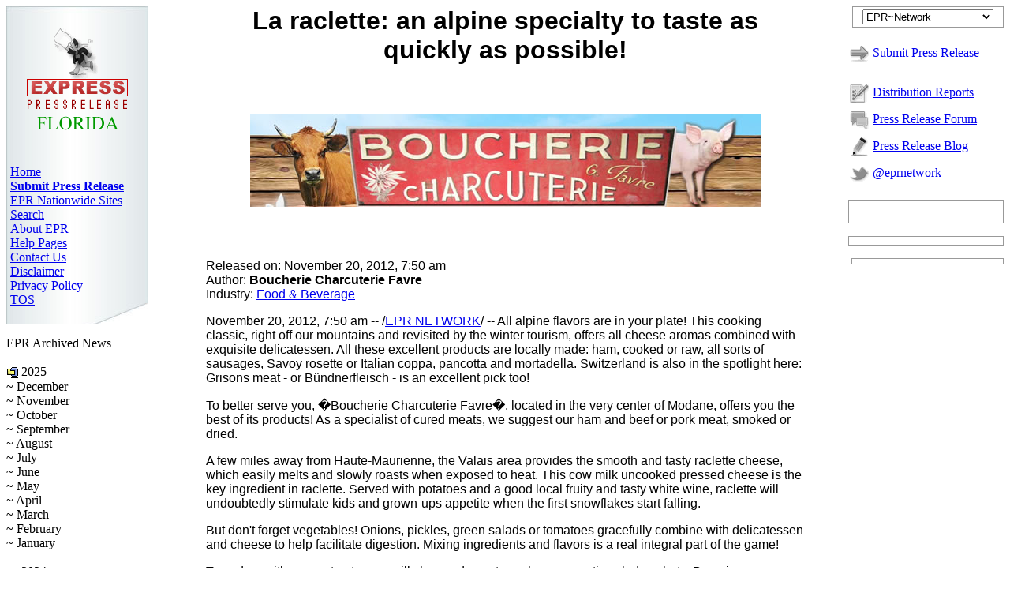

--- FILE ---
content_type: text/html; charset=UTF-8
request_url: https://florida-press-release.com/103/La-raclette-an-alpine-specialty-taste-quickly-possible-83457528.php
body_size: 6796
content:
<!doctype html><html itemscope="itemscope" itemtype="http://schema.org/NewsArticle" itemid="http://florida-press-release.com/103/La-raclette-an-alpine-specialty-taste-quickly-possible-83457528.php">
<head>
<title itemprop="headline">La raclette: an alpine specialty to taste as quickly as possible!</title>
<meta http-equiv="Content-Type" content="text/html; charset=iso-8859-1">
</head>
<body> 
<table width="100%" border="0" cellspacing="0" cellpadding="0"> 
<tr> 
<td valign="top"> <table width="100%" border="0" cellspacing="0" cellpadding="0"> 
<tr> 
<td width="20%" valign="top">
<meta name="viewport" content="width=device-width, initial-scale=1">
<script src="http://express-press-release.net/includes/jquery-1.11.2.min.js"></script>
<script src="http://express-press-release.net/includes/jquery.sidr.min.js"></script>
<script type="text/javascript">
var jq1112 = $.noConflict(true);
</script>
<link rel="stylesheet" media="screen and (min-width: 320px) and (max-width: 480px)" href="http://express-press-release.net/css-320-480.css"/>
<link rel="stylesheet" media="screen and (min-width: 481px) and (max-width: 640px)" href="http://express-press-release.net/css-481-640.css"/>
<link rel="stylesheet" media="screen and (min-width: 641px) and (max-width: 800px)" href="http://express-press-release.net/css-641-800.css"/>
<link rel="stylesheet" media="screen and (min-width: 801px) and (max-width: 1024px)" href="http://express-press-release.net/css-801-1024.css"/>
<link rel="stylesheet" media="screen and (min-width: 1025px) and (max-width: 1280px)" href="http://express-press-release.net/css-1025-1280.css"/>
<link rel="stylesheet" media="screen and (min-width: 1281px)" href="http://express-press-release.net/css-1281.css"/>
<link rel="stylesheet" href="http://express-press-release.net/includes/style.css" type="text/css" media="all">
<link rel="stylesheet" href="http://express-press-release.net/includes/jquery.sidr.light.css"/>
<!--[if lt IE 9]>
<script src="http://css3-mediaqueries-js.googlecode.com/svn/trunk/css3-mediaqueries.js"></script>
<![endif]-->
<style>
#mobile-header {
    display: none;
}
#navigation {
    display: none;
}
@media only screen and (max-width: 767px){
    #mobile-header {
        display: block;
    }
}
</style>
<div id="mobile-header">
<a id="responsive-menu-button" href="#sidr-main"><img src="http://express-press-release.net/includes/epr_menu.png" width="32" height="32" border="0"></a>
<div id="navigation">
<nav class="nav">
<ul>
<p class="img" align="center"><a href="http://florida-press-release.com"><img src="http://florida-press-release.com/i/logo.gif" width="150" height="160" alt="Express Press Release Distribution" border="0"></a></p>
<li><a href="http://florida-press-release.com">HOME</a></li> 
<li><a href="http://express-press-release.net/submit-press-release.php">SUBMIT PRESS RELEASE</a></li>
<li><a href="http://express-press-release.net/reports/">DISTRIBUTION REPORTS</a></li>
<li><a href="http://florida-press-release.com/contactus.php">CONTACT US</a></li>
</ul>
</nav>
</div>
</div>
<script>
jq1112('#responsive-menu-button').sidr({
name: 'sidr-main',
source: '#navigation'
});
</script>
<div id="nav">

<link rel="stylesheet" href="http://florida-press-release.com/includes/style.css" type="text/css" media="all">
<table width="180" border="0" cellspacing="0" cellpadding="5" background="http://florida-press-release.com/i/navbg.jpg">
<tr> 
<td valign="top"><p class="img" align="center"><a href="http://florida-press-release.com/"><img src="http://florida-press-release.com/i/logo.gif" width="150" height="160" alt="Express Press Release Distribution" border="0"></a></p>
<p class="nav"><a href="http://florida-press-release.com/">Home</a><br>
<a href="http://florida-press-release.com/submit-press-release.php"><b>Submit Press Release</b></a><br>
<a href="http://EPR-Network.com">EPR Nationwide Sites</a>
<a href="http://florida-press-release.com/search.php" target="_blank">Search</a><br>
<a href="http://florida-press-release.com/about.php">About EPR</a><br>
<a href="http://florida-press-release.com/help.php">Help Pages</a><br>
<a href="http://florida-press-release.com/contactus.php">Contact Us</a><br>
<a href="http://florida-press-release.com/disclaimer.php">Disclaimer</a><br>
<a href="http://www.express-press-release.net/privacy.php">Privacy Policy</a><br>
<a href="http://www.express-press-release.net/tos.php">TOS</a><br></p>
<p class="space"></p>
<p class="space"></p>
</td>
</tr>
</table>
<p class="padding"><strong>EPR Archived News</strong><br><br>
<img src="https://express-press-release.net/i/zip.gif" alt="Archived News" width="15" height="18" align="absmiddle"> 2025<br>
~ December<br>
~ November<br>
~ October<br>
~ September<br>
~ August<br>
~ July<br>
~ June<br>
~ May<br>
~ April</a><br>
~ March</a><br>
~ February</a><br>
~ January</a><br>
<br>
<img src="https://express-press-release.net/i/zip.gif" alt="Archived News" width="15" height="18" align="absmiddle"> 2024<br>
~ December<br>
~ <a href="https://express-press-release.net/news/2024/11">November</a><br>
~ <a href="https://express-press-release.net/news/2024/10">October</a><br>
~ <a href="https://express-press-release.net/news/2024/09">September</a><br>
~ <a href="https://express-press-release.net/news/2024/08">August</a><br>
~ <a href="https://express-press-release.net/news/2024/07">July</a><br>
~ <a href="https://express-press-release.net/news/2024/06">June</a><br>
~ <a href="https://express-press-release.net/news/2024/05">May</a><br>
~ <a href="https://express-press-release.net/news/2024/04">April</a><br>
~ <a href="https://express-press-release.net/news/2024/03">March</a><br>
~ <a href="https://express-press-release.net/news/2024/02">February</a><br>
~ <a href="https://express-press-release.net/news/2024/01">January</a><br>
<br>
<img src="https://express-press-release.net/i/zip.gif" alt="Archived News" width="15" height="18" align="absmiddle"> 2023<br>
~ <a href="https://express-press-release.net/news/2023/12">December</a><br>
~ <a href="https://express-press-release.net/news/2023/11">November</a><br>
~ <a href="https://express-press-release.net/news/2023/10">October</a><br>
~ <a href="https://express-press-release.net/news/2023/09">September</a><br>
~ <a href="https://express-press-release.net/news/2023/08">August</a><br>
~ <a href="https://express-press-release.net/news/2023/07">July</a><br>
~ <a href="https://express-press-release.net/news/2023/06">June</a><br>
~ <a href="https://express-press-release.net/news/2023/05">May</a><br>
~ <a href="https://express-press-release.net/news/2023/04">April</a><br>
~ <a href="https://express-press-release.net/news/2023/03">March</a><br>
~ <a href="https://express-press-release.net/news/2023/02">February</a><br>
~ <a href="https://express-press-release.net/news/2023/01">January</a><br>
<br>
<img src="https://express-press-release.net/i/zip.gif" alt="Archived News" width="15" height="18" align="absmiddle"> 2022<br>
~ <a href="https://express-press-release.net/news/2022/12">December</a><br>
~ <a href="https://express-press-release.net/news/2022/11">November</a><br>
~ <a href="https://express-press-release.net/news/2022/10">October</a><br>
~ <a href="https://express-press-release.net/news/2022/09">September</a><br>
~ <a href="https://express-press-release.net/news/2022/08">August</a><br>
~ <a href="https://express-press-release.net/news/2022/07">July</a><br>
~ <a href="https://express-press-release.net/news/2022/06">June</a><br>
~ <a href="https://express-press-release.net/news/2022/05">May</a><br>
~ <a href="https://express-press-release.net/news/2022/04">April</a><br>
~ <a href="https://express-press-release.net/news/2022/03">March</a><br>
~ <a href="https://express-press-release.net/news/2022/02">February</a><br>
~ <a href="https://express-press-release.net/news/2022/01">January</a><br>
<br>
<img src="https://express-press-release.net/i/zip.gif" alt="Archived News" width="15" height="18" align="absmiddle"> 2021<br>
~ <a href="https://express-press-release.net/news/2021/12">December</a><br>
~ <a href="https://express-press-release.net/news/2021/11">November</a><br>
~ <a href="https://express-press-release.net/news/2021/10">October</a><br>
~ <a href="https://express-press-release.net/news/2021/09">September</a><br>
~ <a href="https://express-press-release.net/news/2021/08">August</a><br>
~ <a href="https://express-press-release.net/news/2021/07">July</a><br>
~ <a href="https://express-press-release.net/news/2021/06">June</a><br>
~ <a href="https://express-press-release.net/news/2021/05">May</a><br>
~ <a href="https://express-press-release.net/news/2021/04">April</a><br>
~ <a href="https://express-press-release.net/news/2021/03">March</a><br>
~ <a href="https://express-press-release.net/news/2021/02">February</a><br>
~ <a href="https://express-press-release.net/news/2021/01">January</a><br>
<br>
<img src="https://express-press-release.net/i/zip.gif" alt="Archived News" width="15" height="18" align="absmiddle"> 2020<br>
~ <a href="https://express-press-release.net/news/2020/12">December</a><br>
~ <a href="https://express-press-release.net/news/2020/11">November</a><br>
~ <a href="https://express-press-release.net/news/2020/10">October</a><br>
~ <a href="https://express-press-release.net/news/2020/09">September</a><br>
~ <a href="https://express-press-release.net/news/2020/08">August</a><br>
~ <a href="https://express-press-release.net/news/2020/07">July</a><br>
~ <a href="https://express-press-release.net/news/2020/06">June</a><br>
~ <a href="https://express-press-release.net/news/2020/05">May</a><br>
~ <a href="https://express-press-release.net/news/2020/04">April</a><br>
~ <a href="https://express-press-release.net/news/2020/03">March</a><br>
~ <a href="https://express-press-release.net/news/2020/02">February</a><br>
~ <a href="https://express-press-release.net/news/2020/01">January</a><br>
<br>
<img src="https://express-press-release.net/i/zip.gif" alt="Archived News" width="15" height="18" align="absmiddle"> 2019<br>
~ <a href="https://express-press-release.net/news/2019/12">December</a><br>
~ <a href="https://express-press-release.net/news/2019/11">November</a><br>
~ <a href="https://express-press-release.net/news/2019/10">October</a><br>
~ <a href="https://express-press-release.net/news/2019/09">September</a><br>
~ <a href="https://express-press-release.net/news/2019/08">August</a><br>
~ <a href="https://express-press-release.net/news/2019/07">July</a><br>
~ <a href="https://express-press-release.net/news/2019/06">June</a><br>
~ <a href="https://express-press-release.net/news/2019/05">May</a><br>
~ <a href="https://express-press-release.net/news/2019/04">April</a><br>
~ <a href="https://express-press-release.net/news/2019/03">March</a><br>
~ <a href="https://express-press-release.net/news/2019/02">February</a><br>
~ <a href="https://express-press-release.net/news/2019/01">January</a><br>
<br>
<img src="https://express-press-release.net/i/zip.gif" alt="Archived News" width="15" height="18" align="absmiddle"> 2018<br>
~ <a href="https://express-press-release.net/news/2018/12">December</a><br>
~ <a href="https://express-press-release.net/news/2018/11">November</a><br>
~ <a href="https://express-press-release.net/news/2018/10">October</a><br>
~ <a href="https://express-press-release.net/news/2018/09">September</a><br>
~ <a href="https://express-press-release.net/news/2018/08">August</a><br>
~ <a href="https://express-press-release.net/news/2018/07">July</a><br>
~ <a href="https://express-press-release.net/news/2018/06">June</a><br>
~ <a href="https://express-press-release.net/news/2018/05">May</a><br>
~ <a href="https://express-press-release.net/news/2018/04">April</a><br>
~ <a href="https://express-press-release.net/news/2018/03">March</a><br>
~ <a href="https://express-press-release.net/news/2018/02">February</a><br>
~ <a href="https://express-press-release.net/news/2018/01">January</a><br>
<br>
<img src="https://express-press-release.net/i/zip.gif" alt="Archived News" width="15" height="18" align="absmiddle"> 2017<br>
~ <a href="https://express-press-release.net/news/2017/12">December</a><br>
~ <a href="https://express-press-release.net/news/2017/11">November</a><br>
~ <a href="https://express-press-release.net/news/2017/10">October</a><br>
~ <a href="https://express-press-release.net/news/2017/09">September</a><br>
~ <a href="https://express-press-release.net/news/2017/08">August</a><br>
~ <a href="https://express-press-release.net/news/2017/07">July</a><br>
~ <a href="https://express-press-release.net/news/2017/06">June</a><br>
~ <a href="https://express-press-release.net/news/2017/05">May</a><br>
~ <a href="https://express-press-release.net/news/2017/04">April</a><br>
~ <a href="https://express-press-release.net/news/2017/03">March</a><br>
~ <a href="https://express-press-release.net/news/2017/02">February</a><br>
~ <a href="https://express-press-release.net/news/2017/01">January</a><br>
<br>
<img src="https://express-press-release.net/i/zip.gif" alt="Archived News" width="15" height="18" align="absmiddle"> 2016<br>
~ <a href="https://express-press-release.net/news/2016/12">December</a><br>
~ <a href="https://express-press-release.net/news/2016/11">November</a><br>
~ <a href="https://express-press-release.net/news/2016/10">October</a><br>
~ <a href="https://express-press-release.net/news/2016/09">September</a><br>
~ <a href="https://express-press-release.net/news/2016/08">August</a><br>
~ <a href="https://express-press-release.net/news/2016/07">July</a><br>
~ <a href="https://express-press-release.net/news/2016/06">June</a><br>
~ <a href="https://express-press-release.net/news/2016/05">May</a><br>
~ <a href="https://express-press-release.net/news/2016/04">April</a><br>
~ <a href="https://express-press-release.net/news/2016/03">March</a><br>
~ <a href="https://express-press-release.net/news/2016/02">February</a><br>
~ <a href="https://express-press-release.net/news/2016/01">January</a><br>
<br>
<img src="https://express-press-release.net/i/zip.gif" alt="Archived News" width="15" height="18" align="absmiddle"> 2015<br>
~ <a href="https://express-press-release.net/news/2015/12">December</a><br>
~ <a href="https://express-press-release.net/139">November</a><br>
~ <a href="https://express-press-release.net/138">October</a><br>
~ <a href="https://express-press-release.net/137">September</a><br>
~ <a href="https://express-press-release.net/136">August</a><br>
~ <a href="https://express-press-release.net/135">July</a><br>
~ <a href="https://express-press-release.net/134">June</a><br>
~ <a href="https://express-press-release.net/133">May</a><br>
~ <a href="https://express-press-release.net/132">April</a><br>
~ <a href="https://express-press-release.net/131">March</a><br>
~ <a href="https://express-press-release.net/130">February</a><br>
~ <a href="https://express-press-release.net/129">January</a><br>
<br>
<img src="https://express-press-release.net/i/zip.gif" alt="Archived News" width="15" height="18" align="absmiddle"> 2014<br>
~ <a href="https://express-press-release.net/128">December</a><br>
~ <a href="https://express-press-release.net/127">November</a><br>
~ <a href="https://express-press-release.net/126">October</a><br>
~ <a href="https://express-press-release.net/125">September</a><br>
~ <a href="https://express-press-release.net/124">August</a><br>
~ <a href="https://express-press-release.net/123">July</a><br>
~ <a href="https://express-press-release.net/122">June</a><br>
~ <a href="https://express-press-release.net/121">May</a><br>
~ <a href="https://express-press-release.net/120">April</a><br>
~ <a href="https://express-press-release.net/119">March</a><br>
~ <a href="https://express-press-release.net/118">February</a><br>
~ <a href="https://express-press-release.net/117">January</a><br>
<br>
<img src="https://express-press-release.net/i/zip.gif" alt="Archived News" width="15" height="18" align="absmiddle"> 2013<br>
~ <a href="https://express-press-release.net/116">December</a><br>
~ <a href="https://express-press-release.net/115">November</a><br>
~ <a href="https://express-press-release.net/114">October</a><br>
~ <a href="https://express-press-release.net/113">September</a><br>
~ <a href="https://express-press-release.net/112">August</a><br>
~ <a href="https://express-press-release.net/111">July</a><br>
~ <a href="https://express-press-release.net/110">June</a><br>
~ <a href="https://express-press-release.net/109">May</a><br>
~ <a href="https://express-press-release.net/108">April</a><br>
~ <a href="https://express-press-release.net/107">March</a><br>
~ <a href="https://express-press-release.net/106">February</a><br>
~ <a href="https://express-press-release.net/105">January</a><br>
<br>
<img src="https://express-press-release.net/i/zip.gif" alt="Archived News" width="15" height="18" align="absmiddle"> <a href="https://express-press-release.net/2012">2012</a><br>
<img src="https://express-press-release.net/i/zip.gif" alt="Archived News" width="15" height="18" align="absmiddle"> <a href="https://express-press-release.net/2011">2011</a><br>
<img src="https://express-press-release.net/i/zip.gif" alt="Archived News" width="15" height="18" align="absmiddle"> <a href="https://express-press-release.net/2010">2010</a><br>
<img src="https://express-press-release.net/i/zip.gif" alt="Archived News" width="15" height="18" align="absmiddle"> <a href="https://express-press-release.net/2009">2009</a><br>
<img src="https://express-press-release.net/i/zip.gif" alt="Archived News" width="15" height="18" align="absmiddle"> <a href="https://express-press-release.net/2008">2008</a><br>
<img src="https://express-press-release.net/i/zip.gif" alt="Archived News" width="15" height="18" align="absmiddle"> <a href="https://express-press-release.net/2007">2007</a><br>
<img src="https://express-press-release.net/i/zip.gif" alt="Archived News" width="15" height="18" align="absmiddle"> <a href="https://express-press-release.net/2006">2006</a><br>
<img src="https://express-press-release.net/i/zip.gif" alt="Archived News" width="15" height="18" align="absmiddle"> <a href="https://express-press-release.net/2005">2005</a><br>
<img src="https://express-press-release.net/i/zip.gif" alt="Archived News" width="15" height="18" align="absmiddle"> <a href="https://express-press-release.net/2004">2004</a></p></div> 
</td> 
<td width="60%" valign="top"><style type="text/css">
<!--
html,ul,ol,li,dl,dt,dd,h1,h2,h3,h4,h5,h6,pre,form,blockquote,fieldset,input,hr {margin:0; padding:0;}
h2,h3,h4,h5,h6,pre,code,address,caption,cite,code,em,strong,th {font-size:1em; font-weight:normal; font-style:normal;}
ul,ol {list-style:none;}
fieldset,img,hr {border:none;}
caption,th {text-align:left;}
table {border-collapse:collapse; border-spacing:0;}
td {vertical-align:top;}

div.pr-text {
	font-family: Verdana, Arial, Helvetica, sans-serif;
	font-size: 16px;}
h1 {
font-family: Verdana, Arial, Helvetica, sans-serif;
}
p.margin {
padding-top:30px;
}
-->
</style>
<div class="pr-text"> 
<h1 align="center">La raclette: an alpine specialty to taste as quickly as possible!</h1> 
<p align="center" class="margin"></p>
<div itemprop="associatedMedia" itemscope="itemscope" itemtype="http://schema.org/ImageObject">
<a itemprop="associatedArticle" href="http://florida-press-release.com/103/La-raclette-an-alpine-specialty-taste-quickly-possible-83457528.php"></a>
<p align="center"><a itemprop="contentURL" href="https://express-press-release.net/103/logos/boucherie.jpg"><img src="https://express-press-release.net/103/logos/boucherie.jpg" border="0"></a><br>
</p> 
</div>
<p align="center" class="margin"></p> 
<p align="left">
Released on: November 20, 2012, 7:50 am<br>
Author: <span itemprop="author"><b>Boucherie Charcuterie Favre</b></span><br>
Industry: 

 
<a rel="nofollow" href="https://express-press-release.net/Industries/Food-Beverage-press-releases.php">Food &amp; Beverage</a><br>
</p>
<p align="left">
<div itemprop="articleBody">
<p align="left"> <span itemprop="datePublished">November 20, 2012, 7:50 am</span> -- /<a rel="nofollow" href="https://express-press-release.net">EPR NETWORK</a>/ -- All alpine flavors are in your plate! This cooking classic, right off our mountains and revisited by the winter tourism, offers all cheese aromas combined with exquisite delicatessen. All these excellent products are locally made: ham, cooked or raw, all sorts of sausages, Savoy rosette or Italian coppa, pancotta and mortadella. Switzerland is also in the spotlight here: Grisons meat - or B&uuml;ndnerfleisch - is an excellent pick too! </p>
<p align="left">To better serve you, �<span itemprop="sourceOrganization" itemscope="itemscope" itemtype="http://schema.org/Organization"><span itemprop="name">Boucherie Charcuterie Favre</span></span>�, located in the very center of Modane, offers you the best of its products! As a specialist of cured meats, we suggest our ham and beef or pork meat, smoked or dried. </p>
<p align="left">A few miles away from Haute-Maurienne, the Valais area provides the smooth and tasty raclette cheese, which easily melts and slowly roasts when exposed to heat. This cow milk uncooked pressed cheese is the key ingredient in raclette. Served with potatoes and a good local fruity and tasty white wine, raclette will undoubtedly stimulate kids and grown-ups appetite when the first snowflakes start falling. </p>
<p align="left">But don't forget vegetables! Onions, pickles, green salads or tomatoes gracefully combine with delicatessen and cheese to help facilitate digestion. Mixing ingredients and flavors is a real integral part of the game! </p>
<p align="left">To end up with a sweet note, you will choose desserts such as an exotic salad, sorbets, Bavarian mousse or foiled fruits! </p>
<p align="left">Displayed on a large plate, nearby the raclette instrument, this greedy dish is the king of alpine winter and will bring you happiness! Perfect to warm up or as a cheering following your sporting efforts, with your family or with friends, raclette is a real must taste. Nutritious and bountiful, friendly and tasty, raclette resembles our region: you can taste it without any restriction! </p>
<p align="left">  <b>Press Contact:</b><br>
Boucherie-Charcuterie FAVRE<br>
Place du March&eacute;<br>
73500 Modane<br>
<a rel="nofollow" href="http://www.charcuterie-savoie.com">www.charcuterie-savoie.com</a><br>
</p>
</div>
</div>
<span itemprop="provider publisher copyrightHolder" itemscope="itemscope" itemtype="http://schema.org/Organization" itemid="https://express-press-release.net"><meta itemprop="name" content="EPR Network LLC"/><a itemprop="url" href="https://express-press-release.net"></a>
</span>
<p align="left" class="margin"> 
<p align=justify> 
 
</p> 
<p align=left><a href="La-raclette-an-alpine-specialty-taste-quickly-possible-83457528-doc.php"><img src="../i/word.jpg" alt="WORD" width="35" height="35" border="0"></a> <a href="La-raclette-an-alpine-specialty-taste-quickly-possible-83457528-pdf.php"><img src="../i/pdf.jpg" alt="PDF" width="35" height="35" border="0"></a> <a href="La-raclette-an-alpine-specialty-taste-quickly-possible-83457528-print.php"><img src="../i/print.jpg" alt="PRINT" width="35" height="35" border="0"></a> 
<p align="left"><a href="javascript: history.go(-1)">Back to previous page</a><br> 
<a href="../index.php">Home page</a><br> 
<a href="../submit-press-release.php">Submit your press release</a> </p> 
<p align=justify></p></td> 
<td width="20%" valign="top">
<div align="right" id="banner"><script type="text/javascript" src="http://apis.google.com/js/plusone.js"></script>
<script language="JavaScript">
<!--
function MM_jumpMenu(targ,selObj,restore){ //v3.0
  eval(targ+".location='"+selObj.options[selObj.selectedIndex].value+"'");
  if (restore) selObj.selectedIndex=0;
}
//-->
</script>
<div align="center" style="width:184px;border:1px solid;color:#999999;padding:3px;"><select name="select" onChange="MM_jumpMenu('parent',this,0)">
<option selected>EPR~Network</option>
<option>------------------------------------</option>
<option value="http://Express-Press-Release.net">EPR Main Site</option>
<option value="http://California-Press-Release.com">EPR California</option>
<option value="http://Florida-Press-Release.com">EPR Florida</option>
<option value="http://Georgia-Press-Release.com">EPR Georgia</option>
<option value="http://Illinois-Press-Release.com">EPR Illinois</option>
<option value="http://Maryland-Press-Release.com">EPR Maryland</option>
<option value="http://Massachusetts-Press-Release.com">EPR Massachusetts</option>
<option value="http://NewYork-Press-Release.com">EPR New York</option>
<option value="http://Ohio-Press-Release.com">EPR Ohio</option>
<option value="http://Tennessee-Press-Release.com">EPR Tennessee</option>
<option value="http://Texas-Press-Release.com">EPR Texas</option>
<option value="http://Virginia-Press-Release.com">EPR Virginia</option>
<option value="http://Washington-Press-Release.com">EPR Washington</option>
<option value="http://epr-network.com/nationwide.php">More EPR Sites...</option>
<option>------------------------------------</option>
<option value="http://PressReleaseForum.com">EPR Forum</option>
<option value="http://eprnetworkblog.com">EPR Network Blog</option>
<option value="http://www.eprfinancialnews.com/">EPR Financial News</option>
<option value="http://www.eprretailnews.com/">EPR Retail News</option>
<option value="http://www.eprhealthcarenews.com/">EPR Healthcare News</option>
<option value="http://www.epreducationnews.com/">EPR Education News</option>
<option value="http://www.eprtravelnews.com/">EPR Travel News</option>
<option value="http://fashion-talk.com/">EPR Fashion Talk</option>
<option value="http://web2innovations.com/money">EPR Web 2.0 News</option>
<option value="http://epr-network.com/blogs.php">More EPR Blogs...</option>
<option>------------------------------------</option>
<option value="http://digg.com/users/eprnetwork">EPR @ Digg</option>
<option value="http://twitter.com/eprnetwork">EPR @ Twitter</option>
<option value="http://del.icio.us/eprnetwork/">EPR @ Del.icio.us</option>
<option value="http://feeds.feedburner.com/eprnetworkblog">EPR @ Feedburner</option>
<option value="http://www.facebook.com/pages/EPR-Network/20412259270?v=box_3&viewas=0">EPR @ Facebook</option>
<option value="http://technorati.com/blogs/eprnetworkblog.com?posts">EPR @ Technorati</option>
<option value="http://www.diigo.com/user/eprnetwork?tab=3">EPR @ Diigo</option>
<option value="hhttp://epr-network.com/social.php">More Social Sites...</option>
</select>
</div>
<p></p>
<div align="left" style="width:200px">
<p class="submit"><img src="http://express-press-release.net/i/submit.gif" alt="Submit Press Release" width="24" height="24" hspace="5" vspace="5" align="absmiddle"><a class="submit" href="http://express-press-release.net/submit-press-release.php">Submit Press Release</a><br></p>
<p class="nav"><img src="http://express-press-release.net/i/distribution_reports.gif" alt="Press Release Reports" width="24" height="24" hspace="5" vspace="5" align="absmiddle"><a href="http://express-press-release.net/reports/">Distribution Reports</a><br>
<img src="http://express-press-release.net/i/forum.gif" alt="Press Release Forum" width="24" height="24" hspace="5" vspace="5" align="absmiddle"><a href="http://pressreleaseforum.com/viewforum.php?f=1" target="_blank">Press Release Forum</a><br>
<img src="http://express-press-release.net/i/blog.gif" alt="Press Release Blog" width="24" height="24" hspace="5" vspace="5" align="absmiddle"><a href="http://eprnetworkblog.com" target="_blank">Press Release Blog</a><br>
<img src="http://express-press-release.net/i/epr_twitter.gif" alt="EPR Network @ Twitter" width="24" height="24" hspace="5" vspace="5" align="absmiddle"><a href="http://twitter.com/#!/eprnetwork" target="_blank">@eprnetwork</a></p>
</div>
<style type="text/css">
<!--
#fb-root { display: none; }
-->
</style>
<div id="fb-root"></div>
<script>
//<![CDATA[
window.fbAsyncInit = function() {
FB.init({appId: '191936160857761', status: true, cookie: true,
xfbml: true});
};
(function() {
var e = document.createElement('script'); e.async = true;
e.src = document.location.protocol +
'//connect.facebook.net/en_US/all.js';
document.getElementById('fb-root').appendChild(e);
}());
//]]>
</script>
<p><script type="text/javascript"> 
//<![CDATA[
document.writeln('<div align="left" style="width:185px;border:1px solid;color:#999999;padding:5px;"><fb:like layout="button_count" show_faces="false" width="100" font="arial"></fb:like></div>');
//]]>
</script>
</p>
<p><div align="left" style="width:185px;border:1px solid;color:#999999;padding:5px;"><g:plusone size="medium"></g:plusone></div></p>
<p><div align="center" style="width:185px;border:1px solid;color:#999999;padding:3px;">
<script type="text/javascript"><!--
google_ad_client = "pub-5763650154704295";
google_ad_width = 160;
google_ad_height = 600;
google_ad_format = "160x600_as";
google_ad_channel ="2844584337";
google_color_border = "FFFFFF";
google_color_bg = "FFFFFF";
google_color_link = "B6C7CB";
google_color_url = "666666";
google_color_text = "333333";
//--></script> 
<script type="text/javascript"  src="http://pagead2.googlesyndication.com/pagead/show_ads.js"></script>

<script type="text/javascript"><!--
google_ad_client = "pub-5763650154704295";
google_ad_width = 160;
google_ad_height = 600;
google_ad_format = "160x600_as";
google_ad_channel ="2844584337";
google_color_border = "FFFFFF";
google_color_bg = "FFFFFF";
google_color_link = "B6C7CB";
google_color_url = "666666";
google_color_text = "333333";
//--></script>
<script type="text/javascript"src="http://pagead2.googlesyndication.com/pagead/show_ads.js"></script> 
</div><p>
</div> 
</td> 
</tr> 
</table></td> 
</tr> 
</table> 
<table width="100%" border="0" cellspacing="0" cellpadding="0" height="180"> 
<tr> 
<td> <div id="mobile_ad">
<script async src="//pagead2.googlesyndication.com/pagead/js/adsbygoogle.js"></script>
<!-- EPR Mobile -->
<ins class="adsbygoogle"
     style="display:block"
     data-ad-client="ca-pub-5763650154704295"
     data-ad-slot="4946339431"
     data-ad-format="auto"></ins>
<script>
(adsbygoogle = window.adsbygoogle || []).push({});
</script>
</div>
</p>
<p class="smallerspace"></p>
<center>
<div id="submit_pr_mobile">
<a style="display:inline-block;width:90%;margin-left:auto;margin-right:auto;background:#dd4b39;color:#fff;border: 0;padding: 6px 10px;font-family: inherit; font-size: 18px; font-weight: bold; text-align:center;text-decoration: none;" href="http://express-press-release.net/submit-press-release.php" title="Submit Press Release">SUBMIT PRESS RELEASE</a>
</div>
</center>
<!-- Start Quantcast tag -->
<script type="text/javascript" src="http://edge.quantserve.com/quant.js"></script>
<script type="text/javascript">_qacct="p-7b74SX3th8gxA";quantserve();</script><noscript>
<a href="http://www.quantcast.com/p-7b74SX3th8gxA" target="_blank"><img src="http://pixel.quantserve.com/pixel/p-7b74SX3th8gxA.gif" style="display: none;" border="0" height="1" width="1" alt="Quantcast"/></a>
</noscript>
<!-- End Quantcast tag -->
<div align="center">
<p class="footer"><font color="#999999"><a href="http://florida-press-release.com/about.php">About</a> | <a href="http://express-press-release.net/submit-press-release.php">Submit Press Release</a> | <a href="http://florida-press-release.com/help.php">Help</a> | <a href="http://florida-press-release.com/search.php">Search</a> | <a href="http://epr-network.com/" target="_blank">Nationwide / EPR Network</a> | <a href="http://express-press-release.net/free/" target="_blank">Free Press Release Distribution</a> | <font color="#FFFF00">New:</font> <a href="http://realtimepressrelease.com/" target="_blank">Real Time Press Release Distribution</a><br>
&copy; 2004-2026 <a href="http://florida-press-release.com">Florida-Press-Release.com</a>. Part of <a href="http://EPR-Network.com">EPR-Network.com</a>. Owned by EPR Network LLC. All Rights Reserved. All trade marks and names are owned by their respective owners.<br>
<a href="http://express-press-release.net/recent.xml">RSS</a> | <a href="http://florida-press-release.com/privacy.php">Privacy</a> | <a href="http://florida-press-release.com/disclaimer.php">Disclaimer</a> | <a href="http://express-press-release.net/tos.php">TOS</a> | <a href="mailto:info@epr-network.com">Feedback</a> -- Questions, Suggestions, Comments at e-mail: info[at]EPR-Network.com.<br>
EPR Network LLC disclaims any content found in press releases published on its network - full disclaimer can be found <a href="http://florida-press-release.com/disclaimer.php">over here</a>.<br>
In the works: <a href="http://consolidatedpressrelease.com" target="_blank">Consolidated Press Release Distribution</a></font><br></p>
</div>
<script type="text/javascript">

  var _gaq = _gaq || [];
  _gaq.push(['_setAccount', 'UA-528290-5']);
  _gaq.push(['_setDomainName', 'none']);
  _gaq.push(['_setAllowLinker', true]);
  _gaq.push(['_trackPageview']);

  (function() {
    var ga = document.createElement('script'); ga.type = 'text/javascript'; ga.async = true;
    ga.src = ('https:' == document.location.protocol ? 'https://ssl' : 'http://www') + '.google-analytics.com/ga.js';
    var s = document.getElementsByTagName('script')[0]; s.parentNode.insertBefore(ga, s);
  })();

</script></td> 
</tr> 
</table> 
</body>
</html>

--- FILE ---
content_type: text/html; charset=utf-8
request_url: https://www.google.com/recaptcha/api2/aframe
body_size: 267
content:
<!DOCTYPE HTML><html><head><meta http-equiv="content-type" content="text/html; charset=UTF-8"></head><body><script nonce="j7-8gCZQyeWovQ6lFJydgQ">/** Anti-fraud and anti-abuse applications only. See google.com/recaptcha */ try{var clients={'sodar':'https://pagead2.googlesyndication.com/pagead/sodar?'};window.addEventListener("message",function(a){try{if(a.source===window.parent){var b=JSON.parse(a.data);var c=clients[b['id']];if(c){var d=document.createElement('img');d.src=c+b['params']+'&rc='+(localStorage.getItem("rc::a")?sessionStorage.getItem("rc::b"):"");window.document.body.appendChild(d);sessionStorage.setItem("rc::e",parseInt(sessionStorage.getItem("rc::e")||0)+1);localStorage.setItem("rc::h",'1769039629012');}}}catch(b){}});window.parent.postMessage("_grecaptcha_ready", "*");}catch(b){}</script></body></html>